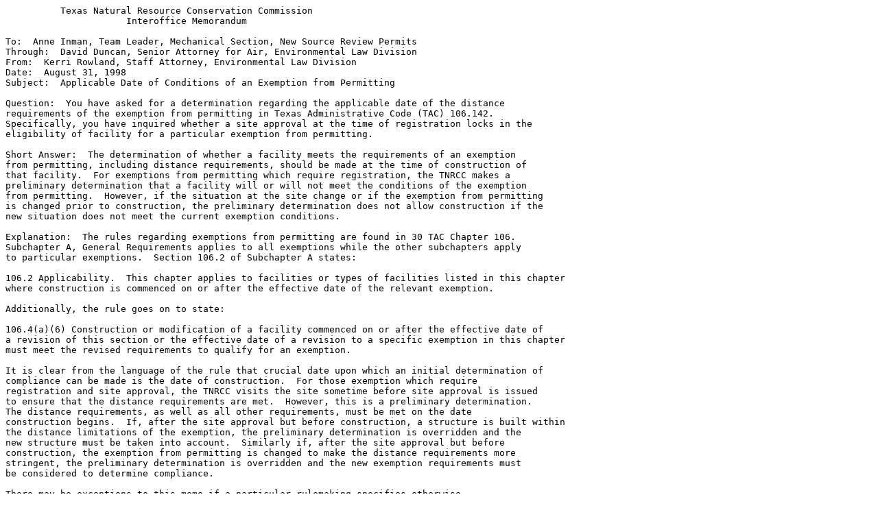

--- FILE ---
content_type: text/plain; charset=utf-8
request_url: https://www.tceq.texas.gov/downloads/permitting/air/memos/historical/stdxdate.txt
body_size: 3239
content:
          Texas Natural Resource Conservation Commission
                      Interoffice Memorandum

To:  Anne Inman, Team Leader, Mechanical Section, New Source Review Permits
Through:  David Duncan, Senior Attorney for Air, Environmental Law Division
From:  Kerri Rowland, Staff Attorney, Environmental Law Division
Date:  August 31, 1998
Subject:  Applicable Date of Conditions of an Exemption from Permitting

Question:  You have asked for a determination regarding the applicable date of the distance
requirements of the exemption from permitting in Texas Administrative Code (TAC) 106.142. 
Specifically, you have inquired whether a site approval at the time of registration locks in the
eligibility of facility for a particular exemption from permitting.

Short Answer:  The determination of whether a facility meets the requirements of an exemption
from permitting, including distance requirements, should be made at the time of construction of
that facility.  For exemptions from permitting which require registration, the TNRCC makes a
preliminary determination that a facility will or will not meet the conditions of the exemption
from permitting.  However, if the situation at the site change or if the exemption from permitting
is changed prior to construction, the preliminary determination does not allow construction if the
new situation does not meet the current exemption conditions.  

Explanation:  The rules regarding exemptions from permitting are found in 30 TAC Chapter 106. 
Subchapter A, General Requirements applies to all exemptions while the other subchapters apply
to particular exemptions.  Section 106.2 of Subchapter A states:

106.2 Applicability.  This chapter applies to facilities or types of facilities listed in this chapter
where construction is commenced on or after the effective date of the relevant exemption. 

Additionally, the rule goes on to state:

106.4(a)(6) Construction or modification of a facility commenced on or after the effective date of
a revision of this section or the effective date of a revision to a specific exemption in this chapter
must meet the revised requirements to qualify for an exemption.

It is clear from the language of the rule that crucial date upon which an initial determination of
compliance can be made is the date of construction.  For those exemption which require
registration and site approval, the TNRCC visits the site sometime before site approval is issued
to ensure that the distance requirements are met.  However, this is a preliminary determination. 
The distance requirements, as well as all other requirements, must be met on the date
construction begins.  If, after the site approval but before construction, a structure is built within
the distance limitations of the exemption, the preliminary determination is overridden and the
new structure must be taken into account.  Similarly if, after the site approval but before
construction, the exemption from permitting is changed to make the distance requirements more
stringent, the preliminary determination is overridden and the new exemption requirements must
be considered to determine compliance.

There may be exceptions to this memo if a particular rulemaking specifies otherwise.
